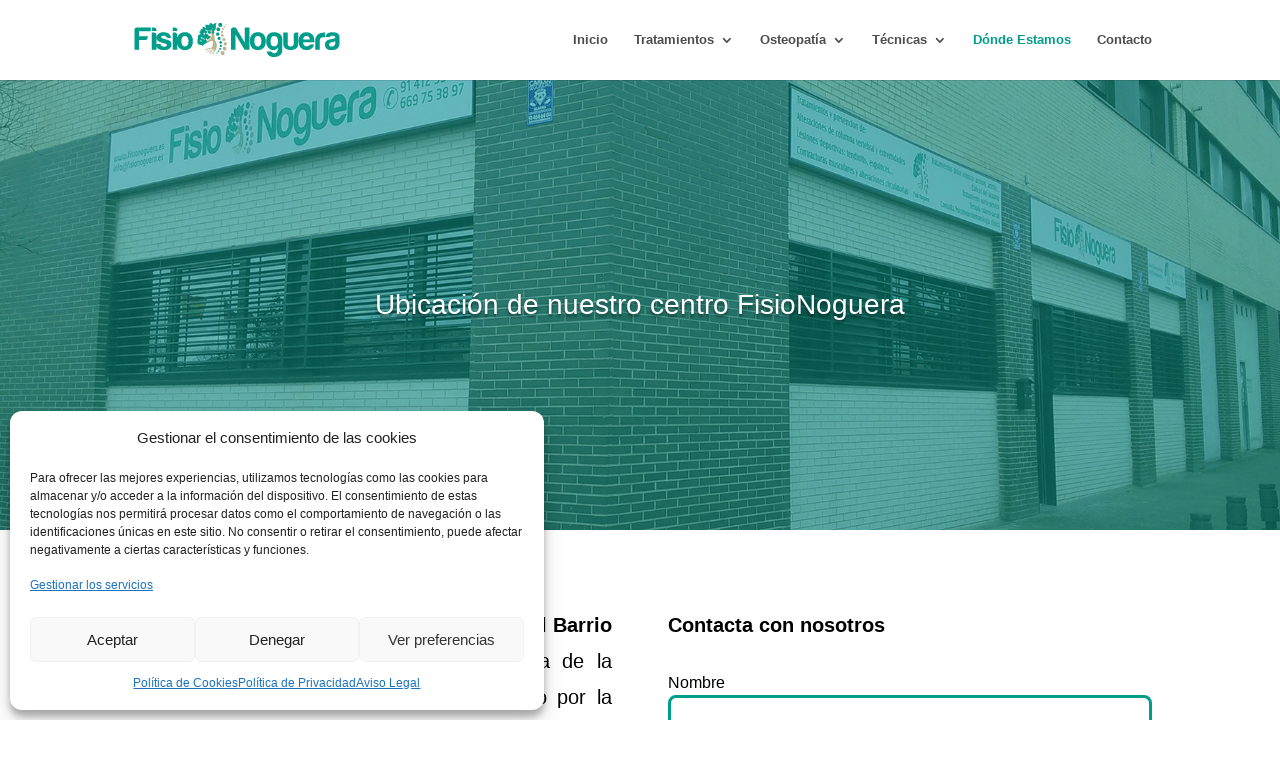

--- FILE ---
content_type: text/css
request_url: https://fisionoguera.es/wp-content/et-cache/121/et-core-unified-deferred-121.min.css?ver=1768712324
body_size: 722
content:
div.et_pb_section.et_pb_section_0{background-image:url(https://fisionoguera.es/wp-content/uploads/2018/03/fachada_fisionoguera.jpg)!important}.et_pb_section_0.et_pb_section{padding-top:0px;padding-right:0px;padding-bottom:0px;padding-left:0px;margin-top:0px;margin-right:0px;margin-bottom:0px;margin-left:0px;background-color:#009d8a!important}.et_pb_row_0{background-color:rgba(0,157,138,0.5)}.et_pb_text_0{line-height:1.8em;font-size:28px;line-height:1.8em;text-shadow:0em 0.1em 0.1em rgba(0,0,0,0.4)}.et_pb_text_1,.et_pb_text_3{line-height:1.8em;font-size:20px;line-height:1.8em}.et_pb_blurb_0.et_pb_blurb .et_pb_module_header,.et_pb_blurb_0.et_pb_blurb .et_pb_module_header a,.et_pb_blurb_1.et_pb_blurb .et_pb_module_header,.et_pb_blurb_1.et_pb_blurb .et_pb_module_header a,.et_pb_blurb_2.et_pb_blurb .et_pb_module_header,.et_pb_blurb_2.et_pb_blurb .et_pb_module_header a,.et_pb_blurb_3.et_pb_blurb .et_pb_module_header,.et_pb_blurb_3.et_pb_blurb .et_pb_module_header a{font-weight:700}.et_pb_blurb_0.et_pb_blurb p,.et_pb_blurb_1.et_pb_blurb p,.et_pb_blurb_2.et_pb_blurb p,.et_pb_blurb_3.et_pb_blurb p{line-height:1.8em}.et_pb_blurb_0.et_pb_blurb,.et_pb_blurb_1.et_pb_blurb,.et_pb_blurb_2.et_pb_blurb,.et_pb_blurb_3.et_pb_blurb{font-size:20px;line-height:1.8em}.et_pb_text_2,.et_pb_text_4{line-height:1.8em;font-weight:700;font-size:20px;line-height:1.8em}.et_pb_gallery_0.et_pb_gallery .et_pb_gallery_title{font-size:14px;color:#009d8a!important;text-align:center}.et_pb_gallery_0.et_pb_gallery .et_pb_gallery_image{border-radius:10px 10px 10px 10px;overflow:hidden;border-width:2px;border-color:#ffffff}.et_pb_gallery_0 .et_pb_gallery_image{box-shadow:0px 2px 18px 0px rgba(0,0,0,0.3)}.et_pb_gallery_0 .et_overlay{background-color:rgba(255,255,255,0.7);border-color:rgba(255,255,255,0.7)}.et_pb_gallery_0 .et_overlay:before{font-family:ETmodules!important;font-weight:400!important}.et_pb_section_2.et_pb_section{padding-top:0px;padding-right:0px;padding-bottom:0px;padding-left:0px;margin-top:0px;margin-right:0px;margin-bottom:0px;margin-left:0px}.et_pb_row_4.et_pb_row{padding-top:0px!important;padding-right:0px!important;padding-bottom:0px!important;padding-left:0px!important;margin-top:0px!important;margin-right:0px!important;margin-bottom:0px!important;margin-left:0px!important;padding-top:0px;padding-right:0px;padding-bottom:0px;padding-left:0px}.et_pb_map_0{padding-top:0px;padding-right:0px;padding-bottom:0px;padding-left:0px;margin-top:0px!important;margin-right:0px!important;margin-bottom:0px!important;margin-left:0px!important}.et_pb_section_4.et_pb_section{background-color:#009d8a!important}.et_pb_blurb_4.et_pb_blurb .et_pb_module_header,.et_pb_blurb_4.et_pb_blurb .et_pb_module_header a{font-weight:700;text-transform:uppercase}.et_pb_blurb_4.et_pb_blurb{background-color:RGBA(255,255,255,0)}.et_pb_blurb_4 .et_pb_main_blurb_image .et_pb_image_wrap{width:100%}.et_pb_blurb_4 .et_pb_blurb_content{max-width:1100px}.et_pb_text_5.et_pb_text a{color:#ffffff!important}.et_pb_text_5 a{text-decoration:underline}.et_pb_column_5{padding-top:0px;padding-right:0px;padding-bottom:0px;padding-left:0px}.et_pb_row_0.et_pb_row{padding-top:200px!important;padding-bottom:200px!important;margin-top:0px!important;margin-right:0px!important;margin-bottom:0px!important;margin-left:0px!important;margin-left:auto!important;margin-right:auto!important;padding-top:200px;padding-bottom:200px}.et_pb_row_3.et_pb_row{margin-left:auto!important;margin-right:auto!important}@media only screen and (min-width:981px){.et_pb_row_0,body #page-container .et-db #et-boc .et-l .et_pb_row_0.et_pb_row,body.et_pb_pagebuilder_layout.single #page-container #et-boc .et-l .et_pb_row_0.et_pb_row,body.et_pb_pagebuilder_layout.single.et_full_width_page #page-container #et-boc .et-l .et_pb_row_0.et_pb_row,.et_pb_row_4,body #page-container .et-db #et-boc .et-l .et_pb_row_4.et_pb_row,body.et_pb_pagebuilder_layout.single #page-container #et-boc .et-l .et_pb_row_4.et_pb_row,body.et_pb_pagebuilder_layout.single.et_full_width_page #page-container #et-boc .et-l .et_pb_row_4.et_pb_row{width:100%;max-width:100%}}@media only screen and (max-width:980px){.et_pb_row_0,body #page-container .et-db #et-boc .et-l .et_pb_row_0.et_pb_row,body.et_pb_pagebuilder_layout.single #page-container #et-boc .et-l .et_pb_row_0.et_pb_row,body.et_pb_pagebuilder_layout.single.et_full_width_page #page-container #et-boc .et-l .et_pb_row_0.et_pb_row,.et_pb_row_4,body #page-container .et-db #et-boc .et-l .et_pb_row_4.et_pb_row,body.et_pb_pagebuilder_layout.single #page-container #et-boc .et-l .et_pb_row_4.et_pb_row,body.et_pb_pagebuilder_layout.single.et_full_width_page #page-container #et-boc .et-l .et_pb_row_4.et_pb_row{width:100%;max-width:100%}.et_pb_text_0{font-size:25px}.et_pb_blurb_4 .et_pb_main_blurb_image .et_pb_image_wrap{width:80px}}@media only screen and (max-width:767px){.et_pb_text_0{font-size:18px}.et_pb_blurb_4 .et_pb_main_blurb_image .et_pb_image_wrap{width:50px}}

--- FILE ---
content_type: image/svg+xml
request_url: https://fisionoguera.es/wp-content/uploads/2018/02/fisionoguera.svg
body_size: 12989
content:
<svg xmlns="http://www.w3.org/2000/svg" width="2315" height="441" viewBox="0 0 2315 441">
  <defs>
    <style>
      .cls-1 {
        fill: #b8b58f;
      }

      .cls-1, .cls-2 {
        fill-rule: evenodd;
      }

      .cls-2 {
        fill: #009d8a;
      }
    </style>
  </defs>
  <path id="Forma_1" data-name="Forma 1" class="cls-1" d="M1000.83,342.113a22.7,22.7,0,1,0,20.94,24.267A22.722,22.722,0,0,0,1000.83,342.113Zm22.25-47.745a20.98,20.98,0,1,0,19.41,22.41A20.959,20.959,0,0,0,1023.08,294.368Zm3.06-12.665a18.851,18.851,0,1,0-17.43-20.153A18.875,18.875,0,0,0,1026.14,281.7Zm3.83-65.408a17.527,17.527,0,1,0-18.74,16.253A17.557,17.557,0,0,0,1029.97,216.3Zm-35.547-30.032a15,15,0,1,0-13.867-16.036A14.989,14.989,0,0,0,994.423,186.263Zm-2.19-41.372a12.426,12.426,0,1,0-11.5-13.3A12.429,12.429,0,0,0,992.233,144.891Zm8.917-35a10.7,10.7,0,1,0-9.89-11.442A10.71,10.71,0,0,0,1001.15,109.886Zm16.11-27.172a9,9,0,1,0-8.31-9.621A9.021,9.021,0,0,0,1017.26,82.714Zm17.91-22.775a6.852,6.852,0,1,0-6.33-7.324A6.857,6.857,0,0,0,1035.17,59.939ZM910.4,205.976c-2.4-21.862-2.982-42.661-10.829-63.287-1.3-17.984-.308-48.5-1.61-66.48-3.462-4.5-9.184,3.535-12.646-1-3.906,8.374-7.812,16.714-11.719,25.089-0.685,4.461-1.336,8.957-2.021,13.453,0.891,5.285,1.781,10.605,2.638,15.891-4.421-6.143-10.829-19.117-15.249-25.295-6.408.343-14.015,7.688-17.2,7.86s7.676,21.45,20.458,28.28c12.747,6.864,15.968,16.989,15.968,16.989a249.883,249.883,0,0,0,5.62,39.366c-4.317-10.262-9.081-23.063-21.006-23.819-15.283-.652-24.878-7.825-35.6-13.66-2.159,8.306-4.283,16.577-6.408,24.883q23.13,7.825,46.227,15.616c4.112,2.848,5.791,6.59,5.071,11.257-7.881-1.338-15.043.584-21.725,4.737-5.586,4.6-11.206,9.2-16.791,13.762-8.19,4.256-17.271,3.947-26.146,4.805,0.068,5.594.137,11.154,0.171,16.748,15.215,2.163,28.956-.72,41.738-7.069,7.23-5.183,14.5-10.331,21.726-15.479,6.51,3.535,14.254,6.589,19.566,10.639,5.277,4.05-2.57,48.255-2.878,50.8-2.262,16.989-30.5,23.3-40.813,22.617-22.068-2.951-23.1,10.571-48.933,10.193,6.99,4.977,13.5,1.476,21.793.035-5.894,8.237-11.1,9.2-20.389,12.836,8.464-1.579,16.894-.035,25.358-6.624,0.685-1.338.446-3.363,0.137-5.388l6.785-5.973c-0.068,3.158-.1,6.35-0.137,9.508-1.3,5.766-4.7,7.687-7.642,10.468,4.147-1.511,8.841-2.2,10.795-6.933a57.472,57.472,0,0,0,.308-10.811c7.573-.309,15.112-0.653,22.685-1-3.666,1.511-6.614,3.021-8.7,5.492a17.991,17.991,0,0,0-3.427,7.894c-10.726,4.8-17.306,8.957-18.848,12.39a56.679,56.679,0,0,0,.1,15.787,112.289,112.289,0,0,1,2.673-13.179c0.823-2.026,1.919-3.467,3.427-4.085,0.034,3.707,1.2,6.007,2.878,7.654-0.137-2.917.514-5.011,1.063-8.615a17.949,17.949,0,0,1,8.018-7.035,12.439,12.439,0,0,1,2.81,5.7c-3.187,4.873-3.255,4.8-4.318,9.918,3.427-2.848,7.4-5.491,7.4-9.506a36.385,36.385,0,0,0-1.748-9.061c-0.377-2.677.96-4.153,2.776-4.633,4.249-.584,7.745-1.442,8.567-3.261,0.446-2.128.891-4.29,1.336-6.452q11-.618,22-1.27c5.106-.377,5.243,6.761.754,8.821q-14.443,8.185-28.921,16.4c-2.948,2.093-5.346,5.526-7.745,8.889-5.62,4.668-11.959,4.7-18.162,5.7,8.6,1.167,17.374,2.609,21.931-2.23,1.1-1.785,2.228-3.57,3.324-5.354,1.542-3.192,5.277-5.08,8.053-5.526a15.082,15.082,0,0,0-3.461,7.344c-1.988,3.742-5.551,5.251-8.875,7.105,5.62-1.888,11.788-3.569,12.644-7.105a14.86,14.86,0,0,1,2.537-6.074c3.666-2.643,6.716-4.668,11.17-3.639,2.6,1.957,1.954,3.433-.205,4.771-1.474.309-2.913,0.652-4.352,0.995-5.757,2.643-5.277,4.5-6.682,6.59,4.626-1,9.389-1.613,13.055-5.869,1.92-3.329,3.8-6.658,5.723-9.987,2.639-4.084,5.243-8.2,7.882-12.287,13.33-11.257,11,4.736,6.751,11.017q-5.655,7.618-11.343,15.238c-4.318,5.629-8.533,8.924-14.221,13.18-2.81,1.3-4.729-.824-6.956-2.4l7.367-.1c-4.078-4.53-8.5-6.589-13.193-6.246,0.035,6.315-.651,10.022,5.86,12.7,3.6,0.653,7.333-.171,11.274-3.637,1.508,9.678,4.181,13.968,7.23,16.782-1.85-5.937-3.6-11.84-1.3-15.169q7.248-10.658,14.5-21.314c2.673-3.4,5.38-6.795,8.053-10.193-1.439,3.672-2.878,7.31-4.317,10.948,0.1,1.373.24,2.78,0.342,4.188-3.289,6.246-6.613,12.526-9.938,18.773,0.789,7.31,1.611,14.655,2.4,21.965q1.695-10.965,3.392-21.931c2.638-5.869,5.311-11.7,7.95-17.572,25.872-36.586,31.32-44.1,26.214-91.533C929.345,244.21,913.308,227.015,910.4,205.976Z"/>
  <path id="Forma_2" data-name="Forma 2" class="cls-2" d="M34.515,90.217A24.84,24.84,0,0,0,27,108.465V328.858H77.1V220.093h70.142a25.655,25.655,0,0,0,25.766-25.761V177.874H77.1V124.922H205.934V82.7H52.766A24.86,24.86,0,0,0,34.515,90.217Zm234.4,16.816A24.434,24.434,0,0,0,244.584,82.7H218.818v39.355h50.1V107.033Zm102.35,105.188a27.888,27.888,0,0,1-6.084-.716,72.091,72.091,0,0,1-7.516-2.148q-37.224-7.861-37.218-19.318,0-8.586,6.442-12.881,7.144-4.29,21.471-4.292,15.031,0,23.619,6.44,2.854,2.868,5.726,5.725,7.149,12.176,20.757,12.165h30.777q-1.443-28.617-22.189-46.512-22.192-16.453-59.4-16.461-34.355,0-55.827,16.461-20.766,17.893-20.756,45.079,0,21.465,14.314,34.347,12.884,12.877,50.818,22.182a136.363,136.363,0,0,0,19.324,4.292q30.06,6.445,30.062,19.322,0,8.586-8.589,13.6-9.312,5.01-22.189,5.008-17.9,0-28.629-7.156-10.032-7.148-10.736-21.466H268.918V162.845a24.428,24.428,0,0,0-24.334-24.326H218.818V328.858h50.1V286.363c2.988,12.2,9.135,22.108,18.608,29.614q20.031,16.472,60.837,16.457,42.947,0,64.416-15.741,22.9-17.173,22.905-48.66,0-21.464-13.6-34.347Q407.758,221.53,371.268,212.221ZM497.952,107.033A24.436,24.436,0,0,0,473.618,82.7H447.852v39.355h50.1V107.033Zm120.959,32.914q-23.617-8.586-52.964-4.65t-47.953,25.4q-11.457,12.876-16.819,32.2a149.177,149.177,0,0,0-3.223,14.694V162.845a24.429,24.429,0,0,0-24.334-24.326H447.852V328.858h50.1V257.7a155.524,155.524,0,0,0,4.3,19.277q6.442,21.835,21.473,34.7,14.307,12.877,38.292,18.248a97.45,97.45,0,0,0,47.594-1.074q26.472-5.718,43.66-29.338,7.869-11.437,12.884-27.906,5-16.455,5.01-39.356,0-31.484-12.166-55.1Q646.108,150.7,618.911,139.947Zm-5.725,134.527q-8.589,12.882-19.682,16.1a34.211,34.211,0,0,1-21.831-.716q-10.736-3.924-15.029-9.663-10.737-12.876-12.168-45.437t13.6-49.014q5-5,15.747-8.231a34.8,34.8,0,0,1,21.471.358q10.739,3.588,18.968,16.458t8.23,38.639Q621.77,261.6,613.186,274.474Zm630.564-22.9L1143.54,81.986h-27.19a27.624,27.624,0,0,0-18.26,8.231,24.834,24.834,0,0,0-7.51,18.248V328.858h50.1V159.268l100.92,169.59h52.24V81.986h-50.09v169.59Zm178.93-111.629q-23.625-8.586-52.96-4.65-29.355,3.942-47.96,25.4-11.46,12.876-16.82,32.2a143.738,143.738,0,0,0-5.37,38.643,159.461,159.461,0,0,0,6.45,45.438q6.435,21.835,21.47,34.7,14.31,12.877,38.29,18.248a97.433,97.433,0,0,0,47.59-1.074q26.475-5.718,43.67-29.338,7.86-11.437,12.88-27.906,4.995-16.455,5.01-39.356,0-31.484-12.17-55.1Q1449.875,150.7,1422.68,139.947Zm-5.72,134.527q-8.6,12.882-19.69,16.1a34.209,34.209,0,0,1-21.83-.716q-10.74-3.924-15.03-9.663-10.725-12.876-12.17-45.437t13.6-49.014q5-5,15.75-8.231a34.8,34.8,0,0,1,21.47.358q10.74,3.588,18.97,16.458t8.23,38.639Q1425.54,261.6,1416.96,274.474Zm211.13-121.646a116.765,116.765,0,0,0-63.7-18.6q-45.09,0-65.49,27.552t-20.39,71.911q0,37.936,15.38,61.183t36.86,31.841a71.258,71.258,0,0,0,43.3,3.58q21.84-5,34.72-25.046v12.165q-1.44,22.892-11.1,34.347-9.66,11.436-21.47,13.955a37.218,37.218,0,0,1-23.62-2.864q-11.8-5.365-17.53-15.384H1482.8Q1498.535,409,1564.39,409a118.387,118.387,0,0,0,63.7-18.247q29.34-18.247,29.35-68.336v-100.9Q1657.44,171.448,1628.09,152.828Zm-20.75,99.106q-2.865,16.826-9.31,24.688-13.6,18.613-42.23,13.239t-28.63-54.742q0-22.893,8.59-40.787,8.6-17.875,32.93-17.89,17.88,0,27.2,12.881a66.653,66.653,0,0,1,11.81,29.338A104.411,104.411,0,0,1,1607.34,251.934Zm182.15-106.262a24.039,24.039,0,0,0-6.8,17.173v97.319q0,17.175-10.37,25.043a37.527,37.527,0,0,1-23.26,7.872,36.013,36.013,0,0,1-22.91-7.872q-10.035-7.861-10.02-25.043V138.519h-50.1V250.144q0,49.377,25.41,65.117a114.973,114.973,0,0,0,56.18,17.173,111.372,111.372,0,0,0,57.98-15.741q26.475-15.733,26.48-66.549V138.519h-25.05Q1796.29,138.519,1789.49,145.672Zm132.06-11.449q-40.8,0-63.7,26.478-22.2,25.76-22.19,71.557,0,47.944,22.9,73.7,22.9,26.481,63.7,26.474,33.63,0,55.83-16.457,22.17-15.727,30.06-45.8h-35.79q-8.58,0-13.24,3.577c-3.11,2.4-4.9,4.3-5.37,5.724-1.43,1.432-2.75,2.75-3.93,3.938a9.948,9.948,0,0,1-3.94,2.5q-8.6,5.017-20.76,5.013-18.615,0-27.91-11.453-10.035-10.73-10.74-32.915H2010.3a12.561,12.561,0,0,0,.71-5.008v-7.873q0-47.223-22.9-73.7Q1964.485,134.224,1921.55,134.223Zm-35.08,80.146q0.705-18.6,10.74-28.622t25.77-10.021q17.175,0,26.48,10.021,8.58,9.306,10.02,28.622h-73.01Zm232.62-75.85a141.69,141.69,0,0,0-37.58,5.008,88.5,88.5,0,0,0-31.84,15.741q-14.34,11.456-22.55,30.413-8.235,18.967-8.23,46.87v92.307h50.1V230.826q0-21.469,10.02-31.486,10-10.01,30.77-10.017h16.47v-50.8h-7.16Zm148.16,9.3q-20.055-13.585-60.13-13.6-35.79,0-55.11,16.461a55.088,55.088,0,0,0-20.04,36.491h47.96a19.478,19.478,0,0,1,11.45-10.733,52.257,52.257,0,0,1,17.89-2.86,73.735,73.735,0,0,1,20.4,3.218q11.085,3.222,11.09,13.955,0,14.324-31.49,18.6-6.45.726-11.45,1.79a42.092,42.092,0,0,1-8.59,1.074q-27.21,4.3-44.73,17.173-17.55,12.883-17.54,42.935,0,32.2,19.32,46.154t45.1,13.951a287.2,287.2,0,0,0,29.7-1.786,88.117,88.117,0,0,0,31.85-9.663q14.31-7.14,24.69-23.256,10.365-16.1,10.38-44.721V187.891Q2288,162.132,2267.25,147.82Zm-25.77,103.04q0,20.041-11.45,31.486t-31.5,11.449q-12.18,0-18.6-5.724-6.45-6.44-6.45-17.174a29.141,29.141,0,0,1,5.01-15.741q5.73-5.718,18.61-9.3l16.46-3.577q17.88-4.3,27.92-9.3V250.86ZM974.771,30.893a22.685,22.685,0,1,0,21.008,24.251A22.72,22.72,0,0,0,974.771,30.893ZM952.247,82.075a20.964,20.964,0,1,0,19.4,22.389A21.008,21.008,0,0,0,952.247,82.075Zm-8.759,92.012a18.817,18.817,0,1,0-17.447-20.1A18.875,18.875,0,0,0,943.488,174.087Zm-1.144,27.82a17.545,17.545,0,1,0,18.756-16.24A17.576,17.576,0,0,0,942.344,201.907Zm35.585,30.008a14.968,14.968,0,1,0,13.881,16.023A15,15,0,0,0,977.929,231.915Zm2.191,41.34a12.416,12.416,0,1,0,11.52,13.255A12.452,12.452,0,0,0,980.12,273.255Zm-8.929,34.978a10.694,10.694,0,1,0,9.9,11.433A10.686,10.686,0,0,0,971.191,308.233Zm-16.127,27.15A8.973,8.973,0,1,0,963.393,345,9,9,0,0,0,955.064,335.383ZM937.143,358.1a6.847,6.847,0,1,0,6.34,7.319A6.864,6.864,0,0,0,937.143,358.1ZM927.6,85.506q-3.582.232-7,.591a79.9,79.9,0,0,0,5.047-11.805,25.659,25.659,0,0,0-4.372-13.639c3.782-8.342,7-18.78,10.2-29.194-18.661,4.313-33.772,10.533-38.969,22.22-3.815-10.541-16.464-15.535-22.5-22.391-6.661,5.289-14.115,10.718-15.444,20.844a25.923,25.923,0,0,1-5-4.075c-3.91,3.134-6.232,7.882-7.379,13.64-0.231-.675-0.422-1.319-0.682-2.014-10.633-11.214-21.678-8.025-31.832-5.693,1.743,9.707-2.92,24.047,5.169,33.679a27.54,27.54,0,0,1-3.316,1.027c0.186,1.054.37,2.121,0.562,3.191-4.9-9.894-18.343-12.294-33.115-16.222-2.718,12.44-2.477,20.505-.653,26.816-7.32-3.312-15.96-1.82-25.348,2.677a113.671,113.671,0,0,0,5.622,18.355,104.613,104.613,0,0,0-20.028,5.1C745.278,140.569,751.429,147,757.727,151a32.131,32.131,0,0,0-6.163,10.44c-5.963-3.508-13.668-1.847-18.765,5.649-6.434,8.152-7.311,19.951-3.959,33.386-6.272,8.922-8.143,21.235-6.229,35.339,0.255-.035.5-0.076,0.755-0.112a17.778,17.778,0,0,0-1.852,8.583c-0.481,11.556,7.168,22.5,19.929,31.619a94.225,94.225,0,0,0,5.758-9.849,57.714,57.714,0,0,0,11.736,13.415c1.291-2.342,2.436-4.665,3.494-6.978,3.935,5.039,9.593,9.779,16.676,14.077a78.923,78.923,0,0,0,9.535-15.06c13.1-4.166,23.184-9.749,26.241-18.651,0.06-.531.045-1.009,0.07-1.516,17.687-1.655,18.108-20.444,5.11-28.834a20.471,20.471,0,0,0-9.75-4.689c11.137-10.207,18.584-20.927,16.576-33.068-0.2-.559-0.437-1.036-0.651-1.562,8.531-.027,15.413-7.475,12.485-19.735-2.264-10.356-21.679-15.055-38.864-14.369,0.333,8.458,2.081,15.306,5.666,20.8-0.184.062-.366,0.127-0.548,0.2-3.44-7.726-9.866-10.995-15.993-9.86a22.832,22.832,0,0,0-1.739-8.316c6.4-4.405,8.924-12.125,3.146-21.23a19.146,19.146,0,0,0,.669-1.847,37.014,37.014,0,0,0,8.079,12.577c12.76,10.94,31.42,4.7,26.069-15.6-3.014-6.274-9.565-10.431-17.615-12.809,3.205-3.023,5.529-7.552,6.233-13.53,2.057,6.687,5.92,12.8,15.395,16.326,11.528,1.014,19.311-1.349,23.841-5.515,3.709,9.086,14.026,9.635,23.668.268,5.337-7.959,9.425-20.469,13.413-33.36a27,27,0,0,0,2.811,12.234,38.769,38.769,0,0,0,2.718,3.046,25.457,25.457,0,0,0-10.641,9.505c-3.353,9.973-1.906,17.03,2.169,20.516-3.721,5.211-5.77,10.5-5.325,15.905,5.214,17.249,18.317,16.357,23.531,1.886,0.714-5.183.287-11.665-.57-18.635,0.7-.415,1.4-0.828,2.113-1.324C914.221,112.53,920.91,98.984,927.6,85.506ZM766.77,213.372c3.215-12.532-1.376-21.1-8.73-24.418a65.517,65.517,0,0,0,15.484-5.162c-0.2,7.374,1.845,15.582,5.743,24.156A16.567,16.567,0,0,0,766.77,213.372ZM746.2,234.653a23.168,23.168,0,0,0-3.661-3.044c9.171-2.867,16.661-7.034,21.424-13.293a16.2,16.2,0,0,0-.838,5.326c-0.435,5.626,1.57,11.071,5.534,16.206a15.221,15.221,0,0,0-4.1,1.329C758.352,231.754,750.874,230.505,746.2,234.653Zm49.553-35.335a56.687,56.687,0,0,0,9.864,18.138,27.748,27.748,0,0,0-6.68,1.2c-0.109-.223-0.191-0.448-0.31-0.67-5.068-6.148-11.077-9.2-16.7-9.89A78.3,78.3,0,0,0,795.75,199.318ZM892.5,67.4a26.452,26.452,0,0,0-1.9,5.662q-1.687.4-3.334,0.819a27.515,27.515,0,0,0,5.15-6.822C892.444,67.171,892.464,67.294,892.5,67.4ZM860.23,124.533c-9.124-7.785-20.1-6.07-31.832.926,7.375,14.952,15.642,26.474,26.447,27.915C872.819,151.9,873.3,132.969,860.23,124.533Zm-23.874,54.836c-8.747,7.27-11.457,20.2-9.433,35.631,15.162-2.229,27.648-6.756,32.45-17.9C864.038,176.968,847.813,168.4,836.356,179.369Z"/>
</svg>


--- FILE ---
content_type: image/svg+xml
request_url: https://fisionoguera.es/wp-content/uploads/2018/02/fisionoguera.svg
body_size: 12989
content:
<svg xmlns="http://www.w3.org/2000/svg" width="2315" height="441" viewBox="0 0 2315 441">
  <defs>
    <style>
      .cls-1 {
        fill: #b8b58f;
      }

      .cls-1, .cls-2 {
        fill-rule: evenodd;
      }

      .cls-2 {
        fill: #009d8a;
      }
    </style>
  </defs>
  <path id="Forma_1" data-name="Forma 1" class="cls-1" d="M1000.83,342.113a22.7,22.7,0,1,0,20.94,24.267A22.722,22.722,0,0,0,1000.83,342.113Zm22.25-47.745a20.98,20.98,0,1,0,19.41,22.41A20.959,20.959,0,0,0,1023.08,294.368Zm3.06-12.665a18.851,18.851,0,1,0-17.43-20.153A18.875,18.875,0,0,0,1026.14,281.7Zm3.83-65.408a17.527,17.527,0,1,0-18.74,16.253A17.557,17.557,0,0,0,1029.97,216.3Zm-35.547-30.032a15,15,0,1,0-13.867-16.036A14.989,14.989,0,0,0,994.423,186.263Zm-2.19-41.372a12.426,12.426,0,1,0-11.5-13.3A12.429,12.429,0,0,0,992.233,144.891Zm8.917-35a10.7,10.7,0,1,0-9.89-11.442A10.71,10.71,0,0,0,1001.15,109.886Zm16.11-27.172a9,9,0,1,0-8.31-9.621A9.021,9.021,0,0,0,1017.26,82.714Zm17.91-22.775a6.852,6.852,0,1,0-6.33-7.324A6.857,6.857,0,0,0,1035.17,59.939ZM910.4,205.976c-2.4-21.862-2.982-42.661-10.829-63.287-1.3-17.984-.308-48.5-1.61-66.48-3.462-4.5-9.184,3.535-12.646-1-3.906,8.374-7.812,16.714-11.719,25.089-0.685,4.461-1.336,8.957-2.021,13.453,0.891,5.285,1.781,10.605,2.638,15.891-4.421-6.143-10.829-19.117-15.249-25.295-6.408.343-14.015,7.688-17.2,7.86s7.676,21.45,20.458,28.28c12.747,6.864,15.968,16.989,15.968,16.989a249.883,249.883,0,0,0,5.62,39.366c-4.317-10.262-9.081-23.063-21.006-23.819-15.283-.652-24.878-7.825-35.6-13.66-2.159,8.306-4.283,16.577-6.408,24.883q23.13,7.825,46.227,15.616c4.112,2.848,5.791,6.59,5.071,11.257-7.881-1.338-15.043.584-21.725,4.737-5.586,4.6-11.206,9.2-16.791,13.762-8.19,4.256-17.271,3.947-26.146,4.805,0.068,5.594.137,11.154,0.171,16.748,15.215,2.163,28.956-.72,41.738-7.069,7.23-5.183,14.5-10.331,21.726-15.479,6.51,3.535,14.254,6.589,19.566,10.639,5.277,4.05-2.57,48.255-2.878,50.8-2.262,16.989-30.5,23.3-40.813,22.617-22.068-2.951-23.1,10.571-48.933,10.193,6.99,4.977,13.5,1.476,21.793.035-5.894,8.237-11.1,9.2-20.389,12.836,8.464-1.579,16.894-.035,25.358-6.624,0.685-1.338.446-3.363,0.137-5.388l6.785-5.973c-0.068,3.158-.1,6.35-0.137,9.508-1.3,5.766-4.7,7.687-7.642,10.468,4.147-1.511,8.841-2.2,10.795-6.933a57.472,57.472,0,0,0,.308-10.811c7.573-.309,15.112-0.653,22.685-1-3.666,1.511-6.614,3.021-8.7,5.492a17.991,17.991,0,0,0-3.427,7.894c-10.726,4.8-17.306,8.957-18.848,12.39a56.679,56.679,0,0,0,.1,15.787,112.289,112.289,0,0,1,2.673-13.179c0.823-2.026,1.919-3.467,3.427-4.085,0.034,3.707,1.2,6.007,2.878,7.654-0.137-2.917.514-5.011,1.063-8.615a17.949,17.949,0,0,1,8.018-7.035,12.439,12.439,0,0,1,2.81,5.7c-3.187,4.873-3.255,4.8-4.318,9.918,3.427-2.848,7.4-5.491,7.4-9.506a36.385,36.385,0,0,0-1.748-9.061c-0.377-2.677.96-4.153,2.776-4.633,4.249-.584,7.745-1.442,8.567-3.261,0.446-2.128.891-4.29,1.336-6.452q11-.618,22-1.27c5.106-.377,5.243,6.761.754,8.821q-14.443,8.185-28.921,16.4c-2.948,2.093-5.346,5.526-7.745,8.889-5.62,4.668-11.959,4.7-18.162,5.7,8.6,1.167,17.374,2.609,21.931-2.23,1.1-1.785,2.228-3.57,3.324-5.354,1.542-3.192,5.277-5.08,8.053-5.526a15.082,15.082,0,0,0-3.461,7.344c-1.988,3.742-5.551,5.251-8.875,7.105,5.62-1.888,11.788-3.569,12.644-7.105a14.86,14.86,0,0,1,2.537-6.074c3.666-2.643,6.716-4.668,11.17-3.639,2.6,1.957,1.954,3.433-.205,4.771-1.474.309-2.913,0.652-4.352,0.995-5.757,2.643-5.277,4.5-6.682,6.59,4.626-1,9.389-1.613,13.055-5.869,1.92-3.329,3.8-6.658,5.723-9.987,2.639-4.084,5.243-8.2,7.882-12.287,13.33-11.257,11,4.736,6.751,11.017q-5.655,7.618-11.343,15.238c-4.318,5.629-8.533,8.924-14.221,13.18-2.81,1.3-4.729-.824-6.956-2.4l7.367-.1c-4.078-4.53-8.5-6.589-13.193-6.246,0.035,6.315-.651,10.022,5.86,12.7,3.6,0.653,7.333-.171,11.274-3.637,1.508,9.678,4.181,13.968,7.23,16.782-1.85-5.937-3.6-11.84-1.3-15.169q7.248-10.658,14.5-21.314c2.673-3.4,5.38-6.795,8.053-10.193-1.439,3.672-2.878,7.31-4.317,10.948,0.1,1.373.24,2.78,0.342,4.188-3.289,6.246-6.613,12.526-9.938,18.773,0.789,7.31,1.611,14.655,2.4,21.965q1.695-10.965,3.392-21.931c2.638-5.869,5.311-11.7,7.95-17.572,25.872-36.586,31.32-44.1,26.214-91.533C929.345,244.21,913.308,227.015,910.4,205.976Z"/>
  <path id="Forma_2" data-name="Forma 2" class="cls-2" d="M34.515,90.217A24.84,24.84,0,0,0,27,108.465V328.858H77.1V220.093h70.142a25.655,25.655,0,0,0,25.766-25.761V177.874H77.1V124.922H205.934V82.7H52.766A24.86,24.86,0,0,0,34.515,90.217Zm234.4,16.816A24.434,24.434,0,0,0,244.584,82.7H218.818v39.355h50.1V107.033Zm102.35,105.188a27.888,27.888,0,0,1-6.084-.716,72.091,72.091,0,0,1-7.516-2.148q-37.224-7.861-37.218-19.318,0-8.586,6.442-12.881,7.144-4.29,21.471-4.292,15.031,0,23.619,6.44,2.854,2.868,5.726,5.725,7.149,12.176,20.757,12.165h30.777q-1.443-28.617-22.189-46.512-22.192-16.453-59.4-16.461-34.355,0-55.827,16.461-20.766,17.893-20.756,45.079,0,21.465,14.314,34.347,12.884,12.877,50.818,22.182a136.363,136.363,0,0,0,19.324,4.292q30.06,6.445,30.062,19.322,0,8.586-8.589,13.6-9.312,5.01-22.189,5.008-17.9,0-28.629-7.156-10.032-7.148-10.736-21.466H268.918V162.845a24.428,24.428,0,0,0-24.334-24.326H218.818V328.858h50.1V286.363c2.988,12.2,9.135,22.108,18.608,29.614q20.031,16.472,60.837,16.457,42.947,0,64.416-15.741,22.9-17.173,22.905-48.66,0-21.464-13.6-34.347Q407.758,221.53,371.268,212.221ZM497.952,107.033A24.436,24.436,0,0,0,473.618,82.7H447.852v39.355h50.1V107.033Zm120.959,32.914q-23.617-8.586-52.964-4.65t-47.953,25.4q-11.457,12.876-16.819,32.2a149.177,149.177,0,0,0-3.223,14.694V162.845a24.429,24.429,0,0,0-24.334-24.326H447.852V328.858h50.1V257.7a155.524,155.524,0,0,0,4.3,19.277q6.442,21.835,21.473,34.7,14.307,12.877,38.292,18.248a97.45,97.45,0,0,0,47.594-1.074q26.472-5.718,43.66-29.338,7.869-11.437,12.884-27.906,5-16.455,5.01-39.356,0-31.484-12.166-55.1Q646.108,150.7,618.911,139.947Zm-5.725,134.527q-8.589,12.882-19.682,16.1a34.211,34.211,0,0,1-21.831-.716q-10.736-3.924-15.029-9.663-10.737-12.876-12.168-45.437t13.6-49.014q5-5,15.747-8.231a34.8,34.8,0,0,1,21.471.358q10.739,3.588,18.968,16.458t8.23,38.639Q621.77,261.6,613.186,274.474Zm630.564-22.9L1143.54,81.986h-27.19a27.624,27.624,0,0,0-18.26,8.231,24.834,24.834,0,0,0-7.51,18.248V328.858h50.1V159.268l100.92,169.59h52.24V81.986h-50.09v169.59Zm178.93-111.629q-23.625-8.586-52.96-4.65-29.355,3.942-47.96,25.4-11.46,12.876-16.82,32.2a143.738,143.738,0,0,0-5.37,38.643,159.461,159.461,0,0,0,6.45,45.438q6.435,21.835,21.47,34.7,14.31,12.877,38.29,18.248a97.433,97.433,0,0,0,47.59-1.074q26.475-5.718,43.67-29.338,7.86-11.437,12.88-27.906,4.995-16.455,5.01-39.356,0-31.484-12.17-55.1Q1449.875,150.7,1422.68,139.947Zm-5.72,134.527q-8.6,12.882-19.69,16.1a34.209,34.209,0,0,1-21.83-.716q-10.74-3.924-15.03-9.663-10.725-12.876-12.17-45.437t13.6-49.014q5-5,15.75-8.231a34.8,34.8,0,0,1,21.47.358q10.74,3.588,18.97,16.458t8.23,38.639Q1425.54,261.6,1416.96,274.474Zm211.13-121.646a116.765,116.765,0,0,0-63.7-18.6q-45.09,0-65.49,27.552t-20.39,71.911q0,37.936,15.38,61.183t36.86,31.841a71.258,71.258,0,0,0,43.3,3.58q21.84-5,34.72-25.046v12.165q-1.44,22.892-11.1,34.347-9.66,11.436-21.47,13.955a37.218,37.218,0,0,1-23.62-2.864q-11.8-5.365-17.53-15.384H1482.8Q1498.535,409,1564.39,409a118.387,118.387,0,0,0,63.7-18.247q29.34-18.247,29.35-68.336v-100.9Q1657.44,171.448,1628.09,152.828Zm-20.75,99.106q-2.865,16.826-9.31,24.688-13.6,18.613-42.23,13.239t-28.63-54.742q0-22.893,8.59-40.787,8.6-17.875,32.93-17.89,17.88,0,27.2,12.881a66.653,66.653,0,0,1,11.81,29.338A104.411,104.411,0,0,1,1607.34,251.934Zm182.15-106.262a24.039,24.039,0,0,0-6.8,17.173v97.319q0,17.175-10.37,25.043a37.527,37.527,0,0,1-23.26,7.872,36.013,36.013,0,0,1-22.91-7.872q-10.035-7.861-10.02-25.043V138.519h-50.1V250.144q0,49.377,25.41,65.117a114.973,114.973,0,0,0,56.18,17.173,111.372,111.372,0,0,0,57.98-15.741q26.475-15.733,26.48-66.549V138.519h-25.05Q1796.29,138.519,1789.49,145.672Zm132.06-11.449q-40.8,0-63.7,26.478-22.2,25.76-22.19,71.557,0,47.944,22.9,73.7,22.9,26.481,63.7,26.474,33.63,0,55.83-16.457,22.17-15.727,30.06-45.8h-35.79q-8.58,0-13.24,3.577c-3.11,2.4-4.9,4.3-5.37,5.724-1.43,1.432-2.75,2.75-3.93,3.938a9.948,9.948,0,0,1-3.94,2.5q-8.6,5.017-20.76,5.013-18.615,0-27.91-11.453-10.035-10.73-10.74-32.915H2010.3a12.561,12.561,0,0,0,.71-5.008v-7.873q0-47.223-22.9-73.7Q1964.485,134.224,1921.55,134.223Zm-35.08,80.146q0.705-18.6,10.74-28.622t25.77-10.021q17.175,0,26.48,10.021,8.58,9.306,10.02,28.622h-73.01Zm232.62-75.85a141.69,141.69,0,0,0-37.58,5.008,88.5,88.5,0,0,0-31.84,15.741q-14.34,11.456-22.55,30.413-8.235,18.967-8.23,46.87v92.307h50.1V230.826q0-21.469,10.02-31.486,10-10.01,30.77-10.017h16.47v-50.8h-7.16Zm148.16,9.3q-20.055-13.585-60.13-13.6-35.79,0-55.11,16.461a55.088,55.088,0,0,0-20.04,36.491h47.96a19.478,19.478,0,0,1,11.45-10.733,52.257,52.257,0,0,1,17.89-2.86,73.735,73.735,0,0,1,20.4,3.218q11.085,3.222,11.09,13.955,0,14.324-31.49,18.6-6.45.726-11.45,1.79a42.092,42.092,0,0,1-8.59,1.074q-27.21,4.3-44.73,17.173-17.55,12.883-17.54,42.935,0,32.2,19.32,46.154t45.1,13.951a287.2,287.2,0,0,0,29.7-1.786,88.117,88.117,0,0,0,31.85-9.663q14.31-7.14,24.69-23.256,10.365-16.1,10.38-44.721V187.891Q2288,162.132,2267.25,147.82Zm-25.77,103.04q0,20.041-11.45,31.486t-31.5,11.449q-12.18,0-18.6-5.724-6.45-6.44-6.45-17.174a29.141,29.141,0,0,1,5.01-15.741q5.73-5.718,18.61-9.3l16.46-3.577q17.88-4.3,27.92-9.3V250.86ZM974.771,30.893a22.685,22.685,0,1,0,21.008,24.251A22.72,22.72,0,0,0,974.771,30.893ZM952.247,82.075a20.964,20.964,0,1,0,19.4,22.389A21.008,21.008,0,0,0,952.247,82.075Zm-8.759,92.012a18.817,18.817,0,1,0-17.447-20.1A18.875,18.875,0,0,0,943.488,174.087Zm-1.144,27.82a17.545,17.545,0,1,0,18.756-16.24A17.576,17.576,0,0,0,942.344,201.907Zm35.585,30.008a14.968,14.968,0,1,0,13.881,16.023A15,15,0,0,0,977.929,231.915Zm2.191,41.34a12.416,12.416,0,1,0,11.52,13.255A12.452,12.452,0,0,0,980.12,273.255Zm-8.929,34.978a10.694,10.694,0,1,0,9.9,11.433A10.686,10.686,0,0,0,971.191,308.233Zm-16.127,27.15A8.973,8.973,0,1,0,963.393,345,9,9,0,0,0,955.064,335.383ZM937.143,358.1a6.847,6.847,0,1,0,6.34,7.319A6.864,6.864,0,0,0,937.143,358.1ZM927.6,85.506q-3.582.232-7,.591a79.9,79.9,0,0,0,5.047-11.805,25.659,25.659,0,0,0-4.372-13.639c3.782-8.342,7-18.78,10.2-29.194-18.661,4.313-33.772,10.533-38.969,22.22-3.815-10.541-16.464-15.535-22.5-22.391-6.661,5.289-14.115,10.718-15.444,20.844a25.923,25.923,0,0,1-5-4.075c-3.91,3.134-6.232,7.882-7.379,13.64-0.231-.675-0.422-1.319-0.682-2.014-10.633-11.214-21.678-8.025-31.832-5.693,1.743,9.707-2.92,24.047,5.169,33.679a27.54,27.54,0,0,1-3.316,1.027c0.186,1.054.37,2.121,0.562,3.191-4.9-9.894-18.343-12.294-33.115-16.222-2.718,12.44-2.477,20.505-.653,26.816-7.32-3.312-15.96-1.82-25.348,2.677a113.671,113.671,0,0,0,5.622,18.355,104.613,104.613,0,0,0-20.028,5.1C745.278,140.569,751.429,147,757.727,151a32.131,32.131,0,0,0-6.163,10.44c-5.963-3.508-13.668-1.847-18.765,5.649-6.434,8.152-7.311,19.951-3.959,33.386-6.272,8.922-8.143,21.235-6.229,35.339,0.255-.035.5-0.076,0.755-0.112a17.778,17.778,0,0,0-1.852,8.583c-0.481,11.556,7.168,22.5,19.929,31.619a94.225,94.225,0,0,0,5.758-9.849,57.714,57.714,0,0,0,11.736,13.415c1.291-2.342,2.436-4.665,3.494-6.978,3.935,5.039,9.593,9.779,16.676,14.077a78.923,78.923,0,0,0,9.535-15.06c13.1-4.166,23.184-9.749,26.241-18.651,0.06-.531.045-1.009,0.07-1.516,17.687-1.655,18.108-20.444,5.11-28.834a20.471,20.471,0,0,0-9.75-4.689c11.137-10.207,18.584-20.927,16.576-33.068-0.2-.559-0.437-1.036-0.651-1.562,8.531-.027,15.413-7.475,12.485-19.735-2.264-10.356-21.679-15.055-38.864-14.369,0.333,8.458,2.081,15.306,5.666,20.8-0.184.062-.366,0.127-0.548,0.2-3.44-7.726-9.866-10.995-15.993-9.86a22.832,22.832,0,0,0-1.739-8.316c6.4-4.405,8.924-12.125,3.146-21.23a19.146,19.146,0,0,0,.669-1.847,37.014,37.014,0,0,0,8.079,12.577c12.76,10.94,31.42,4.7,26.069-15.6-3.014-6.274-9.565-10.431-17.615-12.809,3.205-3.023,5.529-7.552,6.233-13.53,2.057,6.687,5.92,12.8,15.395,16.326,11.528,1.014,19.311-1.349,23.841-5.515,3.709,9.086,14.026,9.635,23.668.268,5.337-7.959,9.425-20.469,13.413-33.36a27,27,0,0,0,2.811,12.234,38.769,38.769,0,0,0,2.718,3.046,25.457,25.457,0,0,0-10.641,9.505c-3.353,9.973-1.906,17.03,2.169,20.516-3.721,5.211-5.77,10.5-5.325,15.905,5.214,17.249,18.317,16.357,23.531,1.886,0.714-5.183.287-11.665-.57-18.635,0.7-.415,1.4-0.828,2.113-1.324C914.221,112.53,920.91,98.984,927.6,85.506ZM766.77,213.372c3.215-12.532-1.376-21.1-8.73-24.418a65.517,65.517,0,0,0,15.484-5.162c-0.2,7.374,1.845,15.582,5.743,24.156A16.567,16.567,0,0,0,766.77,213.372ZM746.2,234.653a23.168,23.168,0,0,0-3.661-3.044c9.171-2.867,16.661-7.034,21.424-13.293a16.2,16.2,0,0,0-.838,5.326c-0.435,5.626,1.57,11.071,5.534,16.206a15.221,15.221,0,0,0-4.1,1.329C758.352,231.754,750.874,230.505,746.2,234.653Zm49.553-35.335a56.687,56.687,0,0,0,9.864,18.138,27.748,27.748,0,0,0-6.68,1.2c-0.109-.223-0.191-0.448-0.31-0.67-5.068-6.148-11.077-9.2-16.7-9.89A78.3,78.3,0,0,0,795.75,199.318ZM892.5,67.4a26.452,26.452,0,0,0-1.9,5.662q-1.687.4-3.334,0.819a27.515,27.515,0,0,0,5.15-6.822C892.444,67.171,892.464,67.294,892.5,67.4ZM860.23,124.533c-9.124-7.785-20.1-6.07-31.832.926,7.375,14.952,15.642,26.474,26.447,27.915C872.819,151.9,873.3,132.969,860.23,124.533Zm-23.874,54.836c-8.747,7.27-11.457,20.2-9.433,35.631,15.162-2.229,27.648-6.756,32.45-17.9C864.038,176.968,847.813,168.4,836.356,179.369Z"/>
</svg>


--- FILE ---
content_type: image/svg+xml
request_url: https://fisionoguera.es/wp-content/uploads/2018/03/fisionoguera_blanco.svg
body_size: 7655
content:
<?xml version="1.0" encoding="utf-8"?>
<!-- Generator: Adobe Illustrator 21.0.2, SVG Export Plug-In . SVG Version: 6.00 Build 0)  -->
<svg version="1.1" id="Capa_1" xmlns="http://www.w3.org/2000/svg" xmlns:xlink="http://www.w3.org/1999/xlink" x="0px" y="0px"
	 viewBox="0 0 400 400" style="enable-background:new 0 0 400 400;" xml:space="preserve">
<style type="text/css">
	.st0{opacity:0.6;fill:#FFFFFF;}
	.st1{fill:#FFFFFF;}
</style>
<path id="Forma_1" class="st0" d="M315.2,332.1c-12.5-0.9-23.4,8.4-24.3,20.9s8.4,23.4,20.9,24.3s23.4-8.4,24.3-20.9c0,0,0,0,0-0.1
	C337,343.9,327.6,333.1,315.2,332.1z M337.4,284.4c-11.6-0.8-21.6,7.9-22.4,19.4c-0.8,11.6,7.9,21.6,19.4,22.4
	c11.6,0.8,21.6-7.9,22.4-19.4l0,0C357.7,295.2,349,285.2,337.4,284.4L337.4,284.4z M340.5,271.7c10.4,0.8,19.4-7,20.2-17.4
	c0.8-10.4-7-19.4-17.4-20.2s-19.4,7-20.2,17.4l0,0C322.3,261.9,330.1,270.9,340.5,271.7L340.5,271.7z M344.3,206.3
	c0.7-9.7-6.6-18-16.3-18.7c-9.7-0.7-18,6.6-18.7,16.3c-0.7,9.6,6.6,18,16.2,18.7C335.2,223.2,343.6,216,344.3,206.3L344.3,206.3z
	 M308.8,176.3c8.3,0.6,15.5-5.6,16.1-13.9c0.6-8.3-5.6-15.4-13.9-16.1c-8.3-0.6-15.5,5.6-16.1,13.9l0,0
	C294.3,168.5,300.5,175.7,308.8,176.3L308.8,176.3L308.8,176.3z M306.6,134.9c6.8,0.5,12.8-4.7,13.3-11.5s-4.7-12.8-11.5-13.3
	s-12.8,4.6-13.3,11.5C294.6,128.4,299.7,134.4,306.6,134.9L306.6,134.9L306.6,134.9z M315.5,99.9c5.9,0.4,11-4,11.5-9.9
	c0.4-5.9-4-11-9.9-11.5s-11,4-11.5,9.9l0,0C305.2,94.3,309.6,99.4,315.5,99.9L315.5,99.9z M331.6,72.7c5,0.4,9.3-3.4,9.6-8.3
	c0.4-5-3.4-9.3-8.3-9.6c-5-0.4-9.3,3.4-9.6,8.3l0,0C322.9,68,326.7,72.3,331.6,72.7L331.6,72.7z M349.5,49.9
	c3.8,0.3,7.1-2.6,7.3-6.3c0.3-3.8-2.6-7.1-6.3-7.3c-3.8-0.3-7.1,2.6-7.3,6.3l0,0C342.9,46.4,345.7,49.7,349.5,49.9L349.5,49.9z
	 M224.7,196c-2.4-21.9-3-42.7-10.8-63.3c-1.3-18-0.3-48.5-1.6-66.5c-3.5-4.5-9.2,3.5-12.6-1c-3.9,8.4-7.8,16.7-11.7,25.1
	c-0.7,4.5-1.3,9-2,13.5c0.9,5.3,1.8,10.6,2.6,15.9c-4.4-6.1-10.8-19.1-15.2-25.3c-6.4,0.3-14,7.7-17.2,7.9s7.7,21.4,20.5,28.3
	c12.7,6.9,16,17,16,17c0.8,13.3,2.7,26.4,5.6,39.4c-4.3-10.3-9.1-23.1-21-23.8c-15.3-0.7-24.9-7.8-35.6-13.7
	c-2.2,8.3-4.3,16.6-6.4,24.9c15.4,5.2,30.8,10.4,46.2,15.6c4.1,2.8,5.8,6.6,5.1,11.3c-7.9-1.3-15,0.6-21.7,4.7
	c-5.6,4.6-11.2,9.2-16.8,13.8c-8.2,4.3-17.3,3.9-26.1,4.8c0.1,5.6,0.1,11.2,0.2,16.7c15.2,2.2,29-0.7,41.7-7.1
	c7.2-5.2,14.5-10.3,21.7-15.5c6.5,3.5,14.3,6.6,19.6,10.6c5.3,4.1-2.6,48.3-2.9,50.8c-2.3,17-30.5,23.3-40.8,22.6
	c-22.1-3-23.1,10.6-48.9,10.2c7,5,13.5,1.5,21.8,0c-5.9,8.2-11.1,9.2-20.4,12.8c8.5-1.6,16.9,0,25.4-6.6c0.7-1.3,0.4-3.4,0.1-5.4
	l6.8-6c-0.1,3.2-0.1,6.4-0.1,9.5c-1.3,5.8-4.7,7.7-7.6,10.5c4.1-1.5,8.8-2.2,10.8-6.9c0.4-3.6,0.5-7.2,0.3-10.8
	c7.6-0.3,15.1-0.7,22.7-1c-3.7,1.5-6.6,3-8.7,5.5c-1.8,2.3-2.9,5-3.4,7.9c-10.7,4.8-17.3,9-18.8,12.4c-0.7,5.2-0.7,10.6,0.1,15.8
	c0.6-4.4,1.5-8.8,2.7-13.2c0.8-2,1.9-3.5,3.4-4.1c0,3.7,1.2,6,2.9,7.7c-0.1-2.9,0.5-5,1.1-8.6c1.9-3.1,4.7-5.6,8-7
	c1.4,1.6,2.4,3.6,2.8,5.7c-3.2,4.9-3.3,4.8-4.3,9.9c3.4-2.8,7.4-5.5,7.4-9.5c-0.2-3.1-0.8-6.1-1.7-9.1c-0.4-2.7,1-4.2,2.8-4.6
	c4.2-0.6,7.7-1.4,8.6-3.3c0.4-2.1,0.9-4.3,1.3-6.5c7.3-0.4,14.7-0.8,22-1.3c5.1-0.4,5.2,6.8,0.8,8.8c-9.6,5.5-19.3,10.9-28.9,16.4
	c-2.9,2.1-5.3,5.5-7.7,8.9c-5.6,4.7-12,4.7-18.2,5.7c8.6,1.2,17.4,2.6,21.9-2.2c1.1-1.8,2.2-3.6,3.3-5.4c1.5-3.2,5.3-5.1,8.1-5.5
	c-1.8,2.1-3,4.6-3.5,7.3c-2,3.7-5.6,5.3-8.9,7.1c5.6-1.9,11.8-3.6,12.6-7.1c0.4-2.2,1.2-4.3,2.5-6.1c3.7-2.6,6.7-4.7,11.2-3.6
	c2.6,2,2,3.4-0.2,4.8c-1.5,0.3-2.9,0.7-4.4,1c-5.8,2.6-5.3,4.5-6.7,6.6c4.6-1,9.4-1.6,13.1-5.9c1.9-3.3,3.8-6.7,5.7-10
	c2.6-4.1,5.2-8.2,7.9-12.3c13.3-11.3,11,4.7,6.8,11c-3.8,5.1-7.6,10.2-11.3,15.2c-4.3,5.6-8.5,8.9-14.2,13.2c-2.8,1.3-4.7-0.8-7-2.4
	l7.4-0.1c-4.1-4.5-8.5-6.6-13.2-6.2c0,6.3-0.7,10,5.9,12.7c3.6,0.7,7.3-0.2,11.3-3.6c1.5,9.7,4.2,14,7.2,16.8
	c-1.8-5.9-3.6-11.8-1.3-15.2c4.8-7.1,9.7-14.2,14.5-21.3c2.7-3.4,5.4-6.8,8.1-10.2c-1.4,3.7-2.9,7.3-4.3,10.9
	c0.1,1.4,0.2,2.8,0.3,4.2c-3.3,6.2-6.6,12.5-9.9,18.8c0.8,7.3,1.6,14.7,2.4,22c1.1-7.3,2.3-14.6,3.4-21.9c2.6-5.9,5.3-11.7,8-17.6
	c25.9-36.6,31.3-44.1,26.2-91.5C243.7,234.2,227.6,217,224.7,196z"/>
<path id="Forma_2" class="st1" d="M289.1,20.9c-12.5-0.9-23.4,8.5-24.2,21s8.5,23.4,21,24.2c12.5,0.9,23.3-8.5,24.2-21
	C311,32.7,301.6,21.8,289.1,20.9z M266.6,72.1c-11.5-0.8-21.6,7.8-22.4,19.4s7.8,21.6,19.4,22.4c11.5,0.8,21.6-7.8,22.4-19.4l0,0
	C286.8,82.9,278.1,72.9,266.6,72.1z M257.8,164.1c10.4,0.7,19.4-7.1,20.1-17.4c0.7-10.4-7.1-19.4-17.4-20.1
	c-10.4-0.7-19.4,7.1-20.1,17.4C239.7,154.3,247.5,163.3,257.8,164.1L257.8,164.1z M256.7,191.9c-0.7,9.7,6.6,18.1,16.2,18.8
	s18.1-6.6,18.8-16.2c0.7-9.7-6.6-18.1-16.2-18.8l0,0C265.8,175,257.4,182.3,256.7,191.9L256.7,191.9z M292.3,221.9
	c-8.2-0.6-15.4,5.6-16,13.9c-0.6,8.2,5.6,15.4,13.9,16c8.2,0.6,15.4-5.6,16-13.8C306.7,229.7,300.5,222.5,292.3,221.9L292.3,221.9z
	 M294.5,263.3c-6.8-0.5-12.8,4.7-13.3,11.5s4.7,12.8,11.5,13.3s12.8-4.7,13.3-11.5C306.4,269.7,301.3,263.8,294.5,263.3L294.5,263.3
	z M285.5,298.2c-5.9-0.4-11,4-11.4,9.9s4,11,9.9,11.4s11-4,11.4-9.9C295.9,303.8,291.4,298.7,285.5,298.2L285.5,298.2L285.5,298.2z
	 M269.4,325.4c-4.9-0.3-9.2,3.4-9.6,8.3c-0.3,4.9,3.4,9.2,8.3,9.6c4.9,0.3,9.2-3.4,9.6-8.3C278.1,330,274.4,325.7,269.4,325.4z
	 M251.5,348.1c-3.8-0.3-7,2.6-7.3,6.3c-0.3,3.8,2.6,7,6.3,7.3c3.8,0.3,7-2.6,7.3-6.3C258.1,351.7,255.2,348.4,251.5,348.1z
	 M241.9,75.5c-2.4,0.2-4.7,0.4-7,0.6c2-3.8,3.7-7.7,5-11.8c-0.1-4.9-1.6-9.6-4.4-13.6c3.8-8.3,7-18.8,10.2-29.2
	c-18.7,4.3-33.8,10.5-39,22.2c-3.8-10.5-16.5-15.5-22.5-22.4c-6.7,5.3-14.1,10.7-15.4,20.8c-1.8-1.1-3.5-2.5-5-4.1
	c-3.9,3.1-6.2,7.9-7.4,13.6c-0.2-0.7-0.4-1.3-0.7-2c-10.6-11.2-21.7-8-31.8-5.7c1.7,9.7-2.9,24,5.2,33.7c-1.1,0.4-2.2,0.8-3.3,1
	c0.2,1.1,0.4,2.1,0.6,3.2c-4.9-9.9-18.3-12.3-33.1-16.2c-2.7,12.4-2.5,20.5-0.7,26.8c-7.3-3.3-16-1.8-25.3,2.7
	c1.4,6.3,3.2,12.4,5.6,18.4c-6.8,1-13.5,2.7-20,5.1c6.7,12,12.9,18.4,19.2,22.4c-2.7,3.1-4.8,6.6-6.2,10.4c-6-3.5-13.7-1.8-18.8,5.6
	c-6.4,8.2-7.3,20-4,33.4c-6.3,8.9-8.1,21.2-6.2,35.3c0.3,0,0.5-0.1,0.8-0.1c-1.3,2.7-2,5.6-1.9,8.6c-0.5,11.6,7.2,22.5,19.9,31.6
	c2.1-3.2,4-6.5,5.8-9.8c3.2,5.1,7.2,9.6,11.7,13.4c1.3-2.3,2.4-4.7,3.5-7c3.9,5,9.6,9.8,16.7,14.1c3.7-4.6,6.9-9.7,9.5-15.1
	c13.1-4.2,23.2-9.7,26.2-18.7c0.1-0.5,0-1,0.1-1.5c17.7-1.7,18.1-20.4,5.1-28.8c-2.8-2.4-6.1-4-9.7-4.7
	c11.1-10.2,18.6-20.9,16.6-33.1c-0.2-0.6-0.4-1-0.7-1.6c8.5,0,15.4-7.5,12.5-19.7c-2.3-10.4-21.7-15.1-38.9-14.4
	c0.3,8.5,2.1,15.3,5.7,20.8c-0.2,0.1-0.4,0.1-0.5,0.2c-3.4-7.7-9.9-11-16-9.9c-0.1-2.9-0.6-5.7-1.7-8.3c6.4-4.4,8.9-12.1,3.1-21.2
	c0.3-0.6,0.5-1.2,0.7-1.8c1.8,4.7,4.6,9,8.1,12.6c12.8,10.9,31.4,4.7,26.1-15.6c-3-6.3-9.6-10.4-17.6-12.8c3.2-3,5.5-7.6,6.2-13.5
	c2.1,6.7,5.9,12.8,15.4,16.3c11.5,1,19.3-1.3,23.8-5.5c3.7,9.1,14,9.6,23.7,0.3c5.3-8,9.4-20.5,13.4-33.4c0,4.2,0.9,8.4,2.8,12.2
	c0.9,1.1,1.8,2.1,2.7,3c-4.4,2.1-8.1,5.4-10.6,9.5c-3.4,10-1.9,17,2.2,20.5c-3.7,5.2-5.8,10.5-5.3,15.9c5.2,17.2,18.3,16.4,23.5,1.9
	c0.7-5.2,0.3-11.7-0.6-18.6c0.7-0.4,1.4-0.8,2.1-1.3C228.6,102.5,235.2,89,241.9,75.5z M81.1,203.4c3.2-12.5-1.4-21.1-8.7-24.4
	c5.4-1.1,10.6-2.8,15.5-5.2c-0.2,7.4,1.8,15.6,5.7,24.2C88.8,197.9,84.3,199.9,81.1,203.4z M60.5,224.7c-1.1-1.1-2.3-2.2-3.7-3
	c9.2-2.9,16.7-7,21.4-13.3c-0.6,1.7-0.9,3.5-0.8,5.3c-0.4,5.6,1.6,11.1,5.5,16.2c-1.4,0.2-2.8,0.7-4.1,1.3
	C72.7,221.8,65.2,220.5,60.5,224.7z M110.1,189.3c2.1,6.6,5.5,12.7,9.9,18.1c-2.3,0.1-4.5,0.5-6.7,1.2c-0.1-0.2-0.2-0.4-0.3-0.7
	c-5.1-6.1-11.1-9.2-16.7-9.9C101.2,195.7,105.8,192.7,110.1,189.3L110.1,189.3z M206.8,57.4c-0.8,1.8-1.5,3.7-1.9,5.7
	c-1.1,0.3-2.2,0.5-3.3,0.8c2.1-2,3.8-4.3,5.2-6.8C206.8,57.2,206.8,57.3,206.8,57.4z M174.6,114.5c-9.1-7.8-20.1-6.1-31.8,0.9
	c7.4,15,15.6,26.5,26.4,27.9C187.2,141.9,187.6,123,174.6,114.5z M150.7,169.4c-8.7,7.3-11.5,20.2-9.4,35.6
	c15.2-2.2,27.6-6.8,32.5-17.9C178.4,167,162.1,158.4,150.7,169.4L150.7,169.4z"/>
</svg>
